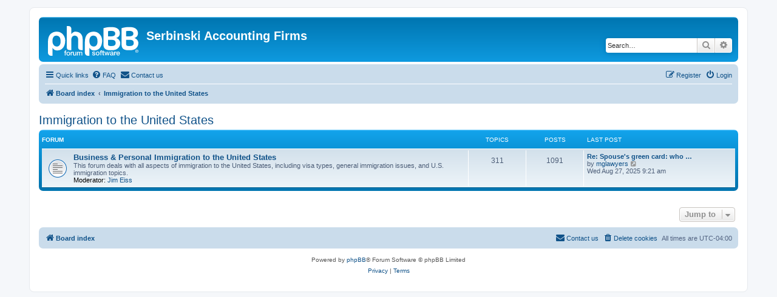

--- FILE ---
content_type: text/html; charset=UTF-8
request_url: https://forums.serbinski.com/viewforum.php?f=12&sid=a13806f43d4a9bbead53222ee0c21467
body_size: 3651
content:
<!DOCTYPE html>
<html dir="ltr" lang="en-gb">
<head>
<meta charset="utf-8" />
<meta http-equiv="X-UA-Compatible" content="IE=edge">
<meta name="viewport" content="width=device-width, initial-scale=1" />

<title>Serbinski Accounting Firms - Immigration to the United States</title>

	<link rel="alternate" type="application/atom+xml" title="Feed - Serbinski Accounting Firms" href="/app.php/feed?sid=9bf2f30e9c252c52157f981b5d93afcd">			<link rel="alternate" type="application/atom+xml" title="Feed - New Topics" href="/app.php/feed/topics?sid=9bf2f30e9c252c52157f981b5d93afcd">				

<!--
	phpBB style name: prosilver
	Based on style:   prosilver (this is the default phpBB3 style)
	Original author:  Tom Beddard ( http://www.subBlue.com/ )
	Modified by:
-->

<link href="./assets/css/font-awesome.min.css?assets_version=13" rel="stylesheet">
<link href="./styles/prosilver/theme/stylesheet.css?assets_version=13" rel="stylesheet">
<link href="./styles/prosilver/theme/en/stylesheet.css?assets_version=13" rel="stylesheet">




<!--[if lte IE 9]>
	<link href="./styles/prosilver/theme/tweaks.css?assets_version=13" rel="stylesheet">
<![endif]-->


<link href="./ext/rmcgirr83/contactadmin/styles/prosilver/theme/imageset.css?assets_version=13" rel="stylesheet" media="screen">



</head>
<body id="phpbb" class="nojs notouch section-viewforum ltr ">


<div id="wrap" class="wrap">
	<a id="top" class="top-anchor" accesskey="t"></a>
	<div id="page-header">
		<div class="headerbar" role="banner">
					<div class="inner">

			<div id="site-description" class="site-description">
		<a id="logo" class="logo" href="./index.php?sid=9bf2f30e9c252c52157f981b5d93afcd" title="Board index">
					<span class="site_logo"></span>
				</a>
				<h1>Serbinski Accounting Firms</h1>
				<p></p>
				<p class="skiplink"><a href="#start_here">Skip to content</a></p>
			</div>

									<div id="search-box" class="search-box search-header" role="search">
				<form action="./search.php?sid=9bf2f30e9c252c52157f981b5d93afcd" method="get" id="search">
				<fieldset>
					<input name="keywords" id="keywords" type="search" maxlength="128" title="Search for keywords" class="inputbox search tiny" size="20" value="" placeholder="Search…" />
					<button class="button button-search" type="submit" title="Search">
						<i class="icon fa-search fa-fw" aria-hidden="true"></i><span class="sr-only">Search</span>
					</button>
					<a href="./search.php?sid=9bf2f30e9c252c52157f981b5d93afcd" class="button button-search-end" title="Advanced search">
						<i class="icon fa-cog fa-fw" aria-hidden="true"></i><span class="sr-only">Advanced search</span>
					</a>
					<input type="hidden" name="sid" value="9bf2f30e9c252c52157f981b5d93afcd" />

				</fieldset>
				</form>
			</div>
						
			</div>
					</div>
				<div class="navbar" role="navigation">
	<div class="inner">

	<ul id="nav-main" class="nav-main linklist" role="menubar">

		<li id="quick-links" class="quick-links dropdown-container responsive-menu" data-skip-responsive="true">
			<a href="#" class="dropdown-trigger">
				<i class="icon fa-bars fa-fw" aria-hidden="true"></i><span>Quick links</span>
			</a>
			<div class="dropdown">
				<div class="pointer"><div class="pointer-inner"></div></div>
				<ul class="dropdown-contents" role="menu">
					
											<li class="separator"></li>
																									<li>
								<a href="./search.php?search_id=unanswered&amp;sid=9bf2f30e9c252c52157f981b5d93afcd" role="menuitem">
									<i class="icon fa-file-o fa-fw icon-gray" aria-hidden="true"></i><span>Unanswered topics</span>
								</a>
							</li>
							<li>
								<a href="./search.php?search_id=active_topics&amp;sid=9bf2f30e9c252c52157f981b5d93afcd" role="menuitem">
									<i class="icon fa-file-o fa-fw icon-blue" aria-hidden="true"></i><span>Active topics</span>
								</a>
							</li>
							<li class="separator"></li>
							<li>
								<a href="./search.php?sid=9bf2f30e9c252c52157f981b5d93afcd" role="menuitem">
									<i class="icon fa-search fa-fw" aria-hidden="true"></i><span>Search</span>
								</a>
							</li>
					
										<li class="separator"></li>

									</ul>
			</div>
		</li>

				<li data-skip-responsive="true">
			<a href="/app.php/help/faq?sid=9bf2f30e9c252c52157f981b5d93afcd" rel="help" title="Frequently Asked Questions" role="menuitem">
				<i class="icon fa-question-circle fa-fw" aria-hidden="true"></i><span>FAQ</span>
			</a>
		</li>
			<li class="" data-last-responsive="true">
		<a href="/app.php/contactadmin?sid=9bf2f30e9c252c52157f981b5d93afcd" role="menuitem">
			<i class="icon fa-envelope fa-fw" aria-hidden="true"></i><span>Contact us</span>
		</a>
	</li>
				
			<li class="rightside"  data-skip-responsive="true">
			<a href="./ucp.php?mode=login&amp;redirect=viewforum.php%3Ff%3D12&amp;sid=9bf2f30e9c252c52157f981b5d93afcd" title="Login" accesskey="x" role="menuitem">
				<i class="icon fa-power-off fa-fw" aria-hidden="true"></i><span>Login</span>
			</a>
		</li>
					<li class="rightside" data-skip-responsive="true">
				<a href="./ucp.php?mode=register&amp;sid=9bf2f30e9c252c52157f981b5d93afcd" role="menuitem">
					<i class="icon fa-pencil-square-o  fa-fw" aria-hidden="true"></i><span>Register</span>
				</a>
			</li>
						</ul>

	<ul id="nav-breadcrumbs" class="nav-breadcrumbs linklist navlinks" role="menubar">
				
		
		<li class="breadcrumbs" itemscope itemtype="https://schema.org/BreadcrumbList">

			
							<span class="crumb" itemtype="https://schema.org/ListItem" itemprop="itemListElement" itemscope><a itemprop="item" href="./index.php?sid=9bf2f30e9c252c52157f981b5d93afcd" accesskey="h" data-navbar-reference="index"><i class="icon fa-home fa-fw"></i><span itemprop="name">Board index</span></a><meta itemprop="position" content="1" /></span>

											
								<span class="crumb" itemtype="https://schema.org/ListItem" itemprop="itemListElement" itemscope data-forum-id="12"><a itemprop="item" href="./viewforum.php?f=12&amp;sid=9bf2f30e9c252c52157f981b5d93afcd"><span itemprop="name">Immigration to the United States</span></a><meta itemprop="position" content="2" /></span>
							
					</li>

		
					<li class="rightside responsive-search">
				<a href="./search.php?sid=9bf2f30e9c252c52157f981b5d93afcd" title="View the advanced search options" role="menuitem">
					<i class="icon fa-search fa-fw" aria-hidden="true"></i><span class="sr-only">Search</span>
				</a>
			</li>
			</ul>

	</div>
</div>
	</div>

	
	<a id="start_here" class="anchor"></a>
	<div id="page-body" class="page-body" role="main">
		
		<h2 class="forum-title"><a href="./viewforum.php?f=12&amp;sid=9bf2f30e9c252c52157f981b5d93afcd">Immigration to the United States</a></h2>


	
	
				<div class="forabg">
			<div class="inner">
			<ul class="topiclist">
				<li class="header">
										<dl class="row-item">
						<dt><div class="list-inner">Forum</div></dt>
						<dd class="topics">Topics</dd>
						<dd class="posts">Posts</dd>
						<dd class="lastpost"><span>Last post</span></dd>
					</dl>
									</li>
			</ul>
			<ul class="topiclist forums">
		
					<li class="row">
						<dl class="row-item forum_read">
				<dt title="No unread posts">
										<div class="list-inner">
													<!--
								<a class="feed-icon-forum" title="Feed - Business &amp; Personal Immigration to the United States" href="/app.php/feed/forum/8?sid=9bf2f30e9c252c52157f981b5d93afcd">
									<i class="icon fa-rss-square fa-fw icon-orange" aria-hidden="true"></i><span class="sr-only">Feed - Business &amp; Personal Immigration to the United States</span>
								</a>
							-->
																		<a href="./viewforum.php?f=8&amp;sid=9bf2f30e9c252c52157f981b5d93afcd" class="forumtitle">Business &amp; Personal Immigration to the United States</a>
						<br />This forum deals with all aspects of immigration to the United States, including visa types, general immigration issues, and U.S. immigration topics.													<br /><strong>Moderator:</strong> <a href="./memberlist.php?mode=viewprofile&amp;u=3039&amp;sid=9bf2f30e9c252c52157f981b5d93afcd" class="username">Jim Eiss</a>
												
												<div class="responsive-show" style="display: none;">
															Topics: <strong>311</strong>
													</div>
											</div>
				</dt>
									<dd class="topics">311 <dfn>Topics</dfn></dd>
					<dd class="posts">1091 <dfn>Posts</dfn></dd>
					<dd class="lastpost">
						<span>
																						<dfn>Last post</dfn>
																										<a href="./viewtopic.php?p=531742&amp;sid=9bf2f30e9c252c52157f981b5d93afcd#p531742" title="Re: Spouse's green card: who usually pays?" class="lastsubject">Re: Spouse's green card: who …</a> <br />
																	by <a href="./memberlist.php?mode=viewprofile&amp;u=13272&amp;sid=9bf2f30e9c252c52157f981b5d93afcd" class="username">mglawyers</a>																	<a href="./viewtopic.php?p=531742&amp;sid=9bf2f30e9c252c52157f981b5d93afcd#p531742" title="View the latest post">
										<i class="icon fa-external-link-square fa-fw icon-lightgray icon-md" aria-hidden="true"></i><span class="sr-only">View the latest post</span>
									</a>
																<br /><time datetime="2025-08-27T13:21:37+00:00">Wed Aug 27, 2025 9:21 am</time>
													</span>
					</dd>
							</dl>
					</li>
			
				</ul>

			</div>
		</div>
		




	


<div class="action-bar actions-jump">
	
		<div class="jumpbox dropdown-container dropdown-container-right dropdown-up dropdown-left dropdown-button-control" id="jumpbox">
			<span title="Jump to" class="button button-secondary dropdown-trigger dropdown-select">
				<span>Jump to</span>
				<span class="caret"><i class="icon fa-sort-down fa-fw" aria-hidden="true"></i></span>
			</span>
		<div class="dropdown">
			<div class="pointer"><div class="pointer-inner"></div></div>
			<ul class="dropdown-contents">
																				<li><a href="./viewforum.php?f=9&amp;sid=9bf2f30e9c252c52157f981b5d93afcd" class="jumpbox-cat-link"> <span> Announcements</span></a></li>
																<li><a href="./viewforum.php?f=7&amp;sid=9bf2f30e9c252c52157f981b5d93afcd" class="jumpbox-sub-link"><span class="spacer"></span> <span>&#8627; &nbsp; New Rules for RESP and 3520 Forms</span></a></li>
																<li><a href="./viewforum.php?f=10&amp;sid=9bf2f30e9c252c52157f981b5d93afcd" class="jumpbox-cat-link"> <span> Canada / United States Tax &amp; Accounting Issues</span></a></li>
																<li><a href="./viewforum.php?f=2&amp;sid=9bf2f30e9c252c52157f981b5d93afcd" class="jumpbox-sub-link"><span class="spacer"></span> <span>&#8627; &nbsp; Canada / United States Tax &amp; Accounting</span></a></li>
																<li><a href="./viewforum.php?f=11&amp;sid=9bf2f30e9c252c52157f981b5d93afcd" class="jumpbox-cat-link"> <span> Business &amp; Personal Immigration to Canada</span></a></li>
																<li><a href="./viewforum.php?f=6&amp;sid=9bf2f30e9c252c52157f981b5d93afcd" class="jumpbox-sub-link"><span class="spacer"></span> <span>&#8627; &nbsp; Business &amp; Personal Immigration to Canada</span></a></li>
																<li><a href="./viewforum.php?f=12&amp;sid=9bf2f30e9c252c52157f981b5d93afcd" class="jumpbox-cat-link"> <span> Immigration to the United States</span></a></li>
																<li><a href="./viewforum.php?f=8&amp;sid=9bf2f30e9c252c52157f981b5d93afcd" class="jumpbox-sub-link"><span class="spacer"></span> <span>&#8627; &nbsp; Business &amp; Personal Immigration to the United States</span></a></li>
											</ul>
		</div>
	</div>

	</div>




			</div>


<div id="page-footer" class="page-footer" role="contentinfo">
	<div class="navbar" role="navigation">
	<div class="inner">

	<ul id="nav-footer" class="nav-footer linklist" role="menubar">
		<li class="breadcrumbs">
									<span class="crumb"><a href="./index.php?sid=9bf2f30e9c252c52157f981b5d93afcd" data-navbar-reference="index"><i class="icon fa-home fa-fw" aria-hidden="true"></i><span>Board index</span></a></span>					</li>
		
				<li class="rightside">All times are <span title="UTC-4">UTC-04:00</span></li>
							<li class="rightside">
				<a href="/app.php/user/delete_cookies?sid=9bf2f30e9c252c52157f981b5d93afcd" data-ajax="true" data-refresh="true" role="menuitem">
					<i class="icon fa-trash fa-fw" aria-hidden="true"></i><span>Delete cookies</span>
				</a>
			</li>
												<li class="rightside" data-last-responsive="true">
		<a href="/app.php/contactadmin?sid=9bf2f30e9c252c52157f981b5d93afcd" role="menuitem">
			<i class="icon fa-envelope fa-fw" aria-hidden="true"></i><span>Contact us</span>
		</a>
	</li>
			</ul>

	</div>
</div>

	<div class="copyright">
				<p class="footer-row">
			<span class="footer-copyright">Powered by <a href="https://www.phpbb.com/">phpBB</a>&reg; Forum Software &copy; phpBB Limited</span>
		</p>
						<p class="footer-row" role="menu">
			<a class="footer-link" href="./ucp.php?mode=privacy&amp;sid=9bf2f30e9c252c52157f981b5d93afcd" title="Privacy" role="menuitem">
				<span class="footer-link-text">Privacy</span>
			</a>
			|
			<a class="footer-link" href="./ucp.php?mode=terms&amp;sid=9bf2f30e9c252c52157f981b5d93afcd" title="Terms" role="menuitem">
				<span class="footer-link-text">Terms</span>
			</a>
		</p>
					</div>

	<div id="darkenwrapper" class="darkenwrapper" data-ajax-error-title="AJAX error" data-ajax-error-text="Something went wrong when processing your request." data-ajax-error-text-abort="User aborted request." data-ajax-error-text-timeout="Your request timed out; please try again." data-ajax-error-text-parsererror="Something went wrong with the request and the server returned an invalid reply.">
		<div id="darken" class="darken">&nbsp;</div>
	</div>

	<div id="phpbb_alert" class="phpbb_alert" data-l-err="Error" data-l-timeout-processing-req="Request timed out.">
		<a href="#" class="alert_close">
			<i class="icon fa-times-circle fa-fw" aria-hidden="true"></i>
		</a>
		<h3 class="alert_title">&nbsp;</h3><p class="alert_text"></p>
	</div>
	<div id="phpbb_confirm" class="phpbb_alert">
		<a href="#" class="alert_close">
			<i class="icon fa-times-circle fa-fw" aria-hidden="true"></i>
		</a>
		<div class="alert_text"></div>
	</div>
</div>

</div>

<div>
	<a id="bottom" class="anchor" accesskey="z"></a>
	<img class="sr-only" aria-hidden="true" src="&#x2F;app.php&#x2F;cron&#x2F;cron.task.text_reparser.poll_option&#x3F;sid&#x3D;9bf2f30e9c252c52157f981b5d93afcd" width="1" height="1" alt="">
</div>

<script src="./assets/javascript/jquery-3.7.1.min.js?assets_version=13"></script>
<script src="./assets/javascript/core.js?assets_version=13"></script>


<script>
(function($) {  // Avoid conflicts with other libraries

'use strict';

	phpbb.addAjaxCallback('reporttosfs', function(data) {
		if (data.postid !== "undefined") {
			$('#sfs' + data.postid).hide();
			phpbb.closeDarkenWrapper(5000);
		}
	});

})(jQuery);
</script>
<script src="./styles/prosilver/template/forum_fn.js?assets_version=13"></script>
<script src="./styles/prosilver/template/ajax.js?assets_version=13"></script>



</body>
</html>
